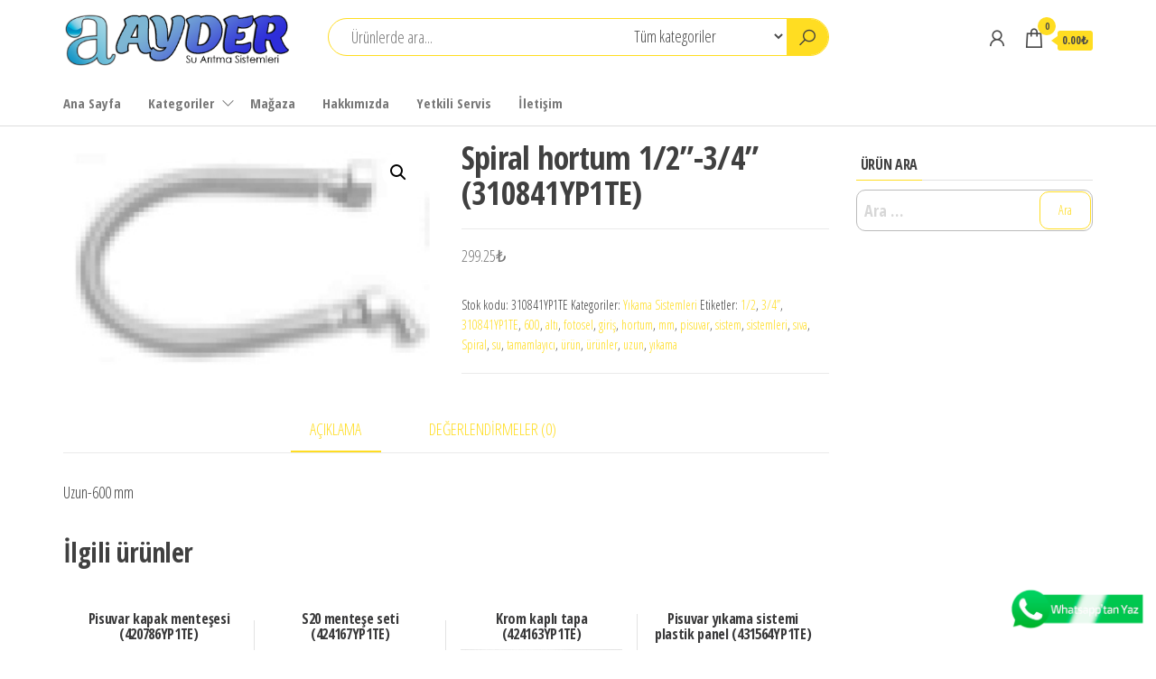

--- FILE ---
content_type: text/html; charset=UTF-8
request_url: https://aydersuaritma.com/index.php/urun/spiral-hortum-1-2-3-4-310841yp1te/
body_size: 19666
content:
<!DOCTYPE html>
<html lang="tr">
    <head>
        <meta charset="UTF-8">
        <meta name="viewport" content="width=device-width, initial-scale=1">
        <link rel="profile" href="http://gmpg.org/xfn/11">
        <title>Spiral hortum 1/2”-3/4” (310841YP1TE) &#8211; Ayder Su Arıtma Sistemleri</title>
<meta name='robots' content='max-image-preview:large' />
<script>window._wca = window._wca || [];</script>
<link rel='dns-prefetch' href='//stats.wp.com' />
<link rel='dns-prefetch' href='//fonts.googleapis.com' />
<link href='https://fonts.gstatic.com' crossorigin rel='preconnect' />
<link rel='preconnect' href='//c0.wp.com' />
<link rel="alternate" type="application/rss+xml" title="Ayder Su Arıtma Sistemleri &raquo; akışı" href="https://aydersuaritma.com/index.php/feed/" />
<link rel="alternate" type="application/rss+xml" title="Ayder Su Arıtma Sistemleri &raquo; yorum akışı" href="https://aydersuaritma.com/index.php/comments/feed/" />
<link rel="alternate" type="application/rss+xml" title="Ayder Su Arıtma Sistemleri &raquo; Spiral hortum 1/2”-3/4” (310841YP1TE) yorum akışı" href="https://aydersuaritma.com/index.php/urun/spiral-hortum-1-2-3-4-310841yp1te/feed/" />
<link rel="alternate" title="oEmbed (JSON)" type="application/json+oembed" href="https://aydersuaritma.com/index.php/wp-json/oembed/1.0/embed?url=https%3A%2F%2Faydersuaritma.com%2Findex.php%2Furun%2Fspiral-hortum-1-2-3-4-310841yp1te%2F" />
<link rel="alternate" title="oEmbed (XML)" type="text/xml+oembed" href="https://aydersuaritma.com/index.php/wp-json/oembed/1.0/embed?url=https%3A%2F%2Faydersuaritma.com%2Findex.php%2Furun%2Fspiral-hortum-1-2-3-4-310841yp1te%2F&#038;format=xml" />
<style id='wp-img-auto-sizes-contain-inline-css' type='text/css'>
img:is([sizes=auto i],[sizes^="auto," i]){contain-intrinsic-size:3000px 1500px}
/*# sourceURL=wp-img-auto-sizes-contain-inline-css */
</style>

<link rel='stylesheet' id='ht_ctc_main_css-css' href='https://aydersuaritma.com/wp-content/plugins/click-to-chat-for-whatsapp/new/inc/assets/css/main.css?ver=4.36' type='text/css' media='all' />
<style id='wp-emoji-styles-inline-css' type='text/css'>

	img.wp-smiley, img.emoji {
		display: inline !important;
		border: none !important;
		box-shadow: none !important;
		height: 1em !important;
		width: 1em !important;
		margin: 0 0.07em !important;
		vertical-align: -0.1em !important;
		background: none !important;
		padding: 0 !important;
	}
/*# sourceURL=wp-emoji-styles-inline-css */
</style>
<link rel='stylesheet' id='wp-block-library-css' href='https://c0.wp.com/c/6.9/wp-includes/css/dist/block-library/style.min.css' type='text/css' media='all' />
<style id='classic-theme-styles-inline-css' type='text/css'>
/*! This file is auto-generated */
.wp-block-button__link{color:#fff;background-color:#32373c;border-radius:9999px;box-shadow:none;text-decoration:none;padding:calc(.667em + 2px) calc(1.333em + 2px);font-size:1.125em}.wp-block-file__button{background:#32373c;color:#fff;text-decoration:none}
/*# sourceURL=/wp-includes/css/classic-themes.min.css */
</style>
<link rel='stylesheet' id='mediaelement-css' href='https://c0.wp.com/c/6.9/wp-includes/js/mediaelement/mediaelementplayer-legacy.min.css' type='text/css' media='all' />
<link rel='stylesheet' id='wp-mediaelement-css' href='https://c0.wp.com/c/6.9/wp-includes/js/mediaelement/wp-mediaelement.min.css' type='text/css' media='all' />
<style id='jetpack-sharing-buttons-style-inline-css' type='text/css'>
.jetpack-sharing-buttons__services-list{display:flex;flex-direction:row;flex-wrap:wrap;gap:0;list-style-type:none;margin:5px;padding:0}.jetpack-sharing-buttons__services-list.has-small-icon-size{font-size:12px}.jetpack-sharing-buttons__services-list.has-normal-icon-size{font-size:16px}.jetpack-sharing-buttons__services-list.has-large-icon-size{font-size:24px}.jetpack-sharing-buttons__services-list.has-huge-icon-size{font-size:36px}@media print{.jetpack-sharing-buttons__services-list{display:none!important}}.editor-styles-wrapper .wp-block-jetpack-sharing-buttons{gap:0;padding-inline-start:0}ul.jetpack-sharing-buttons__services-list.has-background{padding:1.25em 2.375em}
/*# sourceURL=https://aydersuaritma.com/wp-content/plugins/jetpack/_inc/blocks/sharing-buttons/view.css */
</style>
<style id='global-styles-inline-css' type='text/css'>
:root{--wp--preset--aspect-ratio--square: 1;--wp--preset--aspect-ratio--4-3: 4/3;--wp--preset--aspect-ratio--3-4: 3/4;--wp--preset--aspect-ratio--3-2: 3/2;--wp--preset--aspect-ratio--2-3: 2/3;--wp--preset--aspect-ratio--16-9: 16/9;--wp--preset--aspect-ratio--9-16: 9/16;--wp--preset--color--black: #000000;--wp--preset--color--cyan-bluish-gray: #abb8c3;--wp--preset--color--white: #ffffff;--wp--preset--color--pale-pink: #f78da7;--wp--preset--color--vivid-red: #cf2e2e;--wp--preset--color--luminous-vivid-orange: #ff6900;--wp--preset--color--luminous-vivid-amber: #fcb900;--wp--preset--color--light-green-cyan: #7bdcb5;--wp--preset--color--vivid-green-cyan: #00d084;--wp--preset--color--pale-cyan-blue: #8ed1fc;--wp--preset--color--vivid-cyan-blue: #0693e3;--wp--preset--color--vivid-purple: #9b51e0;--wp--preset--gradient--vivid-cyan-blue-to-vivid-purple: linear-gradient(135deg,rgb(6,147,227) 0%,rgb(155,81,224) 100%);--wp--preset--gradient--light-green-cyan-to-vivid-green-cyan: linear-gradient(135deg,rgb(122,220,180) 0%,rgb(0,208,130) 100%);--wp--preset--gradient--luminous-vivid-amber-to-luminous-vivid-orange: linear-gradient(135deg,rgb(252,185,0) 0%,rgb(255,105,0) 100%);--wp--preset--gradient--luminous-vivid-orange-to-vivid-red: linear-gradient(135deg,rgb(255,105,0) 0%,rgb(207,46,46) 100%);--wp--preset--gradient--very-light-gray-to-cyan-bluish-gray: linear-gradient(135deg,rgb(238,238,238) 0%,rgb(169,184,195) 100%);--wp--preset--gradient--cool-to-warm-spectrum: linear-gradient(135deg,rgb(74,234,220) 0%,rgb(151,120,209) 20%,rgb(207,42,186) 40%,rgb(238,44,130) 60%,rgb(251,105,98) 80%,rgb(254,248,76) 100%);--wp--preset--gradient--blush-light-purple: linear-gradient(135deg,rgb(255,206,236) 0%,rgb(152,150,240) 100%);--wp--preset--gradient--blush-bordeaux: linear-gradient(135deg,rgb(254,205,165) 0%,rgb(254,45,45) 50%,rgb(107,0,62) 100%);--wp--preset--gradient--luminous-dusk: linear-gradient(135deg,rgb(255,203,112) 0%,rgb(199,81,192) 50%,rgb(65,88,208) 100%);--wp--preset--gradient--pale-ocean: linear-gradient(135deg,rgb(255,245,203) 0%,rgb(182,227,212) 50%,rgb(51,167,181) 100%);--wp--preset--gradient--electric-grass: linear-gradient(135deg,rgb(202,248,128) 0%,rgb(113,206,126) 100%);--wp--preset--gradient--midnight: linear-gradient(135deg,rgb(2,3,129) 0%,rgb(40,116,252) 100%);--wp--preset--font-size--small: 13px;--wp--preset--font-size--medium: 20px;--wp--preset--font-size--large: 36px;--wp--preset--font-size--x-large: 42px;--wp--preset--spacing--20: 0.44rem;--wp--preset--spacing--30: 0.67rem;--wp--preset--spacing--40: 1rem;--wp--preset--spacing--50: 1.5rem;--wp--preset--spacing--60: 2.25rem;--wp--preset--spacing--70: 3.38rem;--wp--preset--spacing--80: 5.06rem;--wp--preset--shadow--natural: 6px 6px 9px rgba(0, 0, 0, 0.2);--wp--preset--shadow--deep: 12px 12px 50px rgba(0, 0, 0, 0.4);--wp--preset--shadow--sharp: 6px 6px 0px rgba(0, 0, 0, 0.2);--wp--preset--shadow--outlined: 6px 6px 0px -3px rgb(255, 255, 255), 6px 6px rgb(0, 0, 0);--wp--preset--shadow--crisp: 6px 6px 0px rgb(0, 0, 0);}:where(.is-layout-flex){gap: 0.5em;}:where(.is-layout-grid){gap: 0.5em;}body .is-layout-flex{display: flex;}.is-layout-flex{flex-wrap: wrap;align-items: center;}.is-layout-flex > :is(*, div){margin: 0;}body .is-layout-grid{display: grid;}.is-layout-grid > :is(*, div){margin: 0;}:where(.wp-block-columns.is-layout-flex){gap: 2em;}:where(.wp-block-columns.is-layout-grid){gap: 2em;}:where(.wp-block-post-template.is-layout-flex){gap: 1.25em;}:where(.wp-block-post-template.is-layout-grid){gap: 1.25em;}.has-black-color{color: var(--wp--preset--color--black) !important;}.has-cyan-bluish-gray-color{color: var(--wp--preset--color--cyan-bluish-gray) !important;}.has-white-color{color: var(--wp--preset--color--white) !important;}.has-pale-pink-color{color: var(--wp--preset--color--pale-pink) !important;}.has-vivid-red-color{color: var(--wp--preset--color--vivid-red) !important;}.has-luminous-vivid-orange-color{color: var(--wp--preset--color--luminous-vivid-orange) !important;}.has-luminous-vivid-amber-color{color: var(--wp--preset--color--luminous-vivid-amber) !important;}.has-light-green-cyan-color{color: var(--wp--preset--color--light-green-cyan) !important;}.has-vivid-green-cyan-color{color: var(--wp--preset--color--vivid-green-cyan) !important;}.has-pale-cyan-blue-color{color: var(--wp--preset--color--pale-cyan-blue) !important;}.has-vivid-cyan-blue-color{color: var(--wp--preset--color--vivid-cyan-blue) !important;}.has-vivid-purple-color{color: var(--wp--preset--color--vivid-purple) !important;}.has-black-background-color{background-color: var(--wp--preset--color--black) !important;}.has-cyan-bluish-gray-background-color{background-color: var(--wp--preset--color--cyan-bluish-gray) !important;}.has-white-background-color{background-color: var(--wp--preset--color--white) !important;}.has-pale-pink-background-color{background-color: var(--wp--preset--color--pale-pink) !important;}.has-vivid-red-background-color{background-color: var(--wp--preset--color--vivid-red) !important;}.has-luminous-vivid-orange-background-color{background-color: var(--wp--preset--color--luminous-vivid-orange) !important;}.has-luminous-vivid-amber-background-color{background-color: var(--wp--preset--color--luminous-vivid-amber) !important;}.has-light-green-cyan-background-color{background-color: var(--wp--preset--color--light-green-cyan) !important;}.has-vivid-green-cyan-background-color{background-color: var(--wp--preset--color--vivid-green-cyan) !important;}.has-pale-cyan-blue-background-color{background-color: var(--wp--preset--color--pale-cyan-blue) !important;}.has-vivid-cyan-blue-background-color{background-color: var(--wp--preset--color--vivid-cyan-blue) !important;}.has-vivid-purple-background-color{background-color: var(--wp--preset--color--vivid-purple) !important;}.has-black-border-color{border-color: var(--wp--preset--color--black) !important;}.has-cyan-bluish-gray-border-color{border-color: var(--wp--preset--color--cyan-bluish-gray) !important;}.has-white-border-color{border-color: var(--wp--preset--color--white) !important;}.has-pale-pink-border-color{border-color: var(--wp--preset--color--pale-pink) !important;}.has-vivid-red-border-color{border-color: var(--wp--preset--color--vivid-red) !important;}.has-luminous-vivid-orange-border-color{border-color: var(--wp--preset--color--luminous-vivid-orange) !important;}.has-luminous-vivid-amber-border-color{border-color: var(--wp--preset--color--luminous-vivid-amber) !important;}.has-light-green-cyan-border-color{border-color: var(--wp--preset--color--light-green-cyan) !important;}.has-vivid-green-cyan-border-color{border-color: var(--wp--preset--color--vivid-green-cyan) !important;}.has-pale-cyan-blue-border-color{border-color: var(--wp--preset--color--pale-cyan-blue) !important;}.has-vivid-cyan-blue-border-color{border-color: var(--wp--preset--color--vivid-cyan-blue) !important;}.has-vivid-purple-border-color{border-color: var(--wp--preset--color--vivid-purple) !important;}.has-vivid-cyan-blue-to-vivid-purple-gradient-background{background: var(--wp--preset--gradient--vivid-cyan-blue-to-vivid-purple) !important;}.has-light-green-cyan-to-vivid-green-cyan-gradient-background{background: var(--wp--preset--gradient--light-green-cyan-to-vivid-green-cyan) !important;}.has-luminous-vivid-amber-to-luminous-vivid-orange-gradient-background{background: var(--wp--preset--gradient--luminous-vivid-amber-to-luminous-vivid-orange) !important;}.has-luminous-vivid-orange-to-vivid-red-gradient-background{background: var(--wp--preset--gradient--luminous-vivid-orange-to-vivid-red) !important;}.has-very-light-gray-to-cyan-bluish-gray-gradient-background{background: var(--wp--preset--gradient--very-light-gray-to-cyan-bluish-gray) !important;}.has-cool-to-warm-spectrum-gradient-background{background: var(--wp--preset--gradient--cool-to-warm-spectrum) !important;}.has-blush-light-purple-gradient-background{background: var(--wp--preset--gradient--blush-light-purple) !important;}.has-blush-bordeaux-gradient-background{background: var(--wp--preset--gradient--blush-bordeaux) !important;}.has-luminous-dusk-gradient-background{background: var(--wp--preset--gradient--luminous-dusk) !important;}.has-pale-ocean-gradient-background{background: var(--wp--preset--gradient--pale-ocean) !important;}.has-electric-grass-gradient-background{background: var(--wp--preset--gradient--electric-grass) !important;}.has-midnight-gradient-background{background: var(--wp--preset--gradient--midnight) !important;}.has-small-font-size{font-size: var(--wp--preset--font-size--small) !important;}.has-medium-font-size{font-size: var(--wp--preset--font-size--medium) !important;}.has-large-font-size{font-size: var(--wp--preset--font-size--large) !important;}.has-x-large-font-size{font-size: var(--wp--preset--font-size--x-large) !important;}
:where(.wp-block-post-template.is-layout-flex){gap: 1.25em;}:where(.wp-block-post-template.is-layout-grid){gap: 1.25em;}
:where(.wp-block-term-template.is-layout-flex){gap: 1.25em;}:where(.wp-block-term-template.is-layout-grid){gap: 1.25em;}
:where(.wp-block-columns.is-layout-flex){gap: 2em;}:where(.wp-block-columns.is-layout-grid){gap: 2em;}
:root :where(.wp-block-pullquote){font-size: 1.5em;line-height: 1.6;}
/*# sourceURL=global-styles-inline-css */
</style>
<link rel='stylesheet' id='photoswipe-css' href='https://c0.wp.com/p/woocommerce/10.4.3/assets/css/photoswipe/photoswipe.min.css' type='text/css' media='all' />
<link rel='stylesheet' id='photoswipe-default-skin-css' href='https://c0.wp.com/p/woocommerce/10.4.3/assets/css/photoswipe/default-skin/default-skin.min.css' type='text/css' media='all' />
<link rel='stylesheet' id='woocommerce-layout-css' href='https://c0.wp.com/p/woocommerce/10.4.3/assets/css/woocommerce-layout.css' type='text/css' media='all' />
<style id='woocommerce-layout-inline-css' type='text/css'>

	.infinite-scroll .woocommerce-pagination {
		display: none;
	}
/*# sourceURL=woocommerce-layout-inline-css */
</style>
<link rel='stylesheet' id='woocommerce-smallscreen-css' href='https://c0.wp.com/p/woocommerce/10.4.3/assets/css/woocommerce-smallscreen.css' type='text/css' media='only screen and (max-width: 768px)' />
<link rel='stylesheet' id='woocommerce-general-css' href='https://c0.wp.com/p/woocommerce/10.4.3/assets/css/woocommerce.css' type='text/css' media='all' />
<style id='woocommerce-inline-inline-css' type='text/css'>
.woocommerce form .form-row .required { visibility: visible; }
/*# sourceURL=woocommerce-inline-inline-css */
</style>
<link rel='stylesheet' id='envo-shop-fonts-css' href='https://fonts.googleapis.com/css?family=Open+Sans+Condensed%3A300%2C500%2C700&#038;subset=cyrillic%2Ccyrillic-ext%2Cgreek%2Cgreek-ext%2Clatin-ext%2Cvietnamese' type='text/css' media='all' />
<link rel='stylesheet' id='bootstrap-css' href='https://aydersuaritma.com/wp-content/themes/envo-shop/css/bootstrap.css?ver=3.3.7' type='text/css' media='all' />
<link rel='stylesheet' id='mmenu-light-css' href='https://aydersuaritma.com/wp-content/themes/envo-shop/css/mmenu-light.min.css?ver=1.2.1' type='text/css' media='all' />
<link rel='stylesheet' id='envo-shop-stylesheet-css' href='https://aydersuaritma.com/wp-content/themes/envo-shop/style.css?ver=1.2.1' type='text/css' media='all' />
<link rel='stylesheet' id='line-awesome-css' href='https://aydersuaritma.com/wp-content/themes/envo-shop/css/line-awesome.min.css?ver=1.3.0' type='text/css' media='all' />
<script type="text/javascript" src="https://c0.wp.com/c/6.9/wp-includes/js/jquery/jquery.min.js" id="jquery-core-js"></script>
<script type="text/javascript" src="https://c0.wp.com/c/6.9/wp-includes/js/jquery/jquery-migrate.min.js" id="jquery-migrate-js"></script>
<script type="text/javascript" src="https://c0.wp.com/p/woocommerce/10.4.3/assets/js/jquery-blockui/jquery.blockUI.min.js" id="wc-jquery-blockui-js" defer="defer" data-wp-strategy="defer"></script>
<script type="text/javascript" id="wc-add-to-cart-js-extra">
/* <![CDATA[ */
var wc_add_to_cart_params = {"ajax_url":"/wp-admin/admin-ajax.php","wc_ajax_url":"/?wc-ajax=%%endpoint%%","i18n_view_cart":"Sepetim","cart_url":"https://aydersuaritma.com","is_cart":"","cart_redirect_after_add":"no"};
//# sourceURL=wc-add-to-cart-js-extra
/* ]]> */
</script>
<script type="text/javascript" src="https://c0.wp.com/p/woocommerce/10.4.3/assets/js/frontend/add-to-cart.min.js" id="wc-add-to-cart-js" defer="defer" data-wp-strategy="defer"></script>
<script type="text/javascript" src="https://c0.wp.com/p/woocommerce/10.4.3/assets/js/zoom/jquery.zoom.min.js" id="wc-zoom-js" defer="defer" data-wp-strategy="defer"></script>
<script type="text/javascript" src="https://c0.wp.com/p/woocommerce/10.4.3/assets/js/flexslider/jquery.flexslider.min.js" id="wc-flexslider-js" defer="defer" data-wp-strategy="defer"></script>
<script type="text/javascript" src="https://c0.wp.com/p/woocommerce/10.4.3/assets/js/photoswipe/photoswipe.min.js" id="wc-photoswipe-js" defer="defer" data-wp-strategy="defer"></script>
<script type="text/javascript" src="https://c0.wp.com/p/woocommerce/10.4.3/assets/js/photoswipe/photoswipe-ui-default.min.js" id="wc-photoswipe-ui-default-js" defer="defer" data-wp-strategy="defer"></script>
<script type="text/javascript" id="wc-single-product-js-extra">
/* <![CDATA[ */
var wc_single_product_params = {"i18n_required_rating_text":"L\u00fctfen bir oy belirleyin","i18n_rating_options":["1/5 y\u0131ld\u0131z","2/5 y\u0131ld\u0131z","3/5 y\u0131ld\u0131z","4/5 y\u0131ld\u0131z","5/5 y\u0131ld\u0131z"],"i18n_product_gallery_trigger_text":"Tam ekran g\u00f6rsel galerisini g\u00f6r\u00fcnt\u00fcleyin","review_rating_required":"yes","flexslider":{"rtl":false,"animation":"slide","smoothHeight":true,"directionNav":false,"controlNav":"thumbnails","slideshow":false,"animationSpeed":500,"animationLoop":false,"allowOneSlide":false},"zoom_enabled":"1","zoom_options":[],"photoswipe_enabled":"1","photoswipe_options":{"shareEl":false,"closeOnScroll":false,"history":false,"hideAnimationDuration":0,"showAnimationDuration":0},"flexslider_enabled":"1"};
//# sourceURL=wc-single-product-js-extra
/* ]]> */
</script>
<script type="text/javascript" src="https://c0.wp.com/p/woocommerce/10.4.3/assets/js/frontend/single-product.min.js" id="wc-single-product-js" defer="defer" data-wp-strategy="defer"></script>
<script type="text/javascript" src="https://c0.wp.com/p/woocommerce/10.4.3/assets/js/js-cookie/js.cookie.min.js" id="wc-js-cookie-js" defer="defer" data-wp-strategy="defer"></script>
<script type="text/javascript" id="woocommerce-js-extra">
/* <![CDATA[ */
var woocommerce_params = {"ajax_url":"/wp-admin/admin-ajax.php","wc_ajax_url":"/?wc-ajax=%%endpoint%%","i18n_password_show":"\u015eifreyi g\u00f6ster","i18n_password_hide":"\u015eifreyi gizle"};
//# sourceURL=woocommerce-js-extra
/* ]]> */
</script>
<script type="text/javascript" src="https://c0.wp.com/p/woocommerce/10.4.3/assets/js/frontend/woocommerce.min.js" id="woocommerce-js" defer="defer" data-wp-strategy="defer"></script>
<script type="text/javascript" id="wc-cart-fragments-js-extra">
/* <![CDATA[ */
var wc_cart_fragments_params = {"ajax_url":"/wp-admin/admin-ajax.php","wc_ajax_url":"/?wc-ajax=%%endpoint%%","cart_hash_key":"wc_cart_hash_6482b2ef116872162de0b8f2a1d381e1","fragment_name":"wc_fragments_6482b2ef116872162de0b8f2a1d381e1","request_timeout":"5000"};
//# sourceURL=wc-cart-fragments-js-extra
/* ]]> */
</script>
<script type="text/javascript" src="https://c0.wp.com/p/woocommerce/10.4.3/assets/js/frontend/cart-fragments.min.js" id="wc-cart-fragments-js" defer="defer" data-wp-strategy="defer"></script>
<script type="text/javascript" src="https://stats.wp.com/s-202604.js" id="woocommerce-analytics-js" defer="defer" data-wp-strategy="defer"></script>
<link rel="https://api.w.org/" href="https://aydersuaritma.com/index.php/wp-json/" /><link rel="alternate" title="JSON" type="application/json" href="https://aydersuaritma.com/index.php/wp-json/wp/v2/product/1273" /><link rel="EditURI" type="application/rsd+xml" title="RSD" href="https://aydersuaritma.com/xmlrpc.php?rsd" />
<meta name="generator" content="WordPress 6.9" />
<meta name="generator" content="WooCommerce 10.4.3" />
<link rel="canonical" href="https://aydersuaritma.com/index.php/urun/spiral-hortum-1-2-3-4-310841yp1te/" />
<link rel='shortlink' href='https://aydersuaritma.com/?p=1273' />
	<style>img#wpstats{display:none}</style>
			<noscript><style>.woocommerce-product-gallery{ opacity: 1 !important; }</style></noscript>
	<meta name="generator" content="Elementor 3.34.2; features: additional_custom_breakpoints; settings: css_print_method-external, google_font-enabled, font_display-auto">
			<style>
				.e-con.e-parent:nth-of-type(n+4):not(.e-lazyloaded):not(.e-no-lazyload),
				.e-con.e-parent:nth-of-type(n+4):not(.e-lazyloaded):not(.e-no-lazyload) * {
					background-image: none !important;
				}
				@media screen and (max-height: 1024px) {
					.e-con.e-parent:nth-of-type(n+3):not(.e-lazyloaded):not(.e-no-lazyload),
					.e-con.e-parent:nth-of-type(n+3):not(.e-lazyloaded):not(.e-no-lazyload) * {
						background-image: none !important;
					}
				}
				@media screen and (max-height: 640px) {
					.e-con.e-parent:nth-of-type(n+2):not(.e-lazyloaded):not(.e-no-lazyload),
					.e-con.e-parent:nth-of-type(n+2):not(.e-lazyloaded):not(.e-no-lazyload) * {
						background-image: none !important;
					}
				}
			</style>
			            <style type="text/css" id="envo-shop-header-css">
            	
                                .site-title,
                    .site-description {
                        position: absolute;
                        clip: rect(1px, 1px, 1px, 1px);
                    }
            	
            </style>
            <link rel="icon" href="https://aydersuaritma.com/wp-content/uploads/2021/01/cropped-Ayder-Favicon-Logo-32x32.png" sizes="32x32" />
<link rel="icon" href="https://aydersuaritma.com/wp-content/uploads/2021/01/cropped-Ayder-Favicon-Logo-192x192.png" sizes="192x192" />
<link rel="apple-touch-icon" href="https://aydersuaritma.com/wp-content/uploads/2021/01/cropped-Ayder-Favicon-Logo-180x180.png" />
<meta name="msapplication-TileImage" content="https://aydersuaritma.com/wp-content/uploads/2021/01/cropped-Ayder-Favicon-Logo-270x270.png" />
    </head>
    <body id="blog" class="wp-singular product-template-default single single-product postid-1273 wp-custom-logo wp-theme-envo-shop theme-envo-shop woocommerce woocommerce-page woocommerce-no-js elementor-default elementor-kit-320">
        <a class="skip-link screen-reader-text" href="#site-content">İçeriğe atla</a>        <div class="page-wrap">
            <div class="site-header container-fluid">
    <div class="container" >
        <div class="heading-row row" >
            <div class="site-heading col-md-3 hidden-xs" >
                            <div class="site-branding-logo">
                <a href="https://aydersuaritma.com/" class="custom-logo-link" rel="home"><img fetchpriority="high" width="2048" height="476" src="https://aydersuaritma.com/wp-content/uploads/2021/02/Ayder-Ust-White-Logo-Blue.png" class="custom-logo" alt="Ayder Su Arıtma Sistemleri" decoding="async" srcset="https://aydersuaritma.com/wp-content/uploads/2021/02/Ayder-Ust-White-Logo-Blue.png 2048w, https://aydersuaritma.com/wp-content/uploads/2021/02/Ayder-Ust-White-Logo-Blue-300x70.png 300w, https://aydersuaritma.com/wp-content/uploads/2021/02/Ayder-Ust-White-Logo-Blue-1024x238.png 1024w, https://aydersuaritma.com/wp-content/uploads/2021/02/Ayder-Ust-White-Logo-Blue-768x179.png 768w, https://aydersuaritma.com/wp-content/uploads/2021/02/Ayder-Ust-White-Logo-Blue-1536x357.png 1536w, https://aydersuaritma.com/wp-content/uploads/2021/02/Ayder-Ust-White-Logo-Blue-600x139.png 600w" sizes="(max-width: 2048px) 100vw, 2048px" /></a>            </div>
            <div class="site-branding-text">
                                    <p class="site-title"><a href="https://aydersuaritma.com/" rel="home">Ayder Su Arıtma Sistemleri</a></p>
                
                                    <p class="site-description">
                        Sağlığınız İçin Sağlıklı Su için                    </p>
                            </div><!-- .site-branding-text -->
                    </div>
            <div class="search-heading col-md-6 col-xs-12">
                                    <div class="header-search-form">
                        <form role="search" method="get" action="https://aydersuaritma.com/">
                            <input type="hidden" name="post_type" value="product" />
                            <input class="header-search-input" name="s" type="text" placeholder="Ürünlerde ara..."/>
                            <select class="header-search-select" name="product_cat">
                                <option value="">Tüm kategoriler</option> 
                                <option value="su-aritma">Su Arıtma (5)</option><option value="aksesuar-ve-tamamlayicilar">Aksesuar ve Tamamlayıcılar (62)</option><option value="aski-elemani-parcalari">Askı Elemanı Parçaları (30)</option><option value="aydinlatmalar">Aydınlatmalar (123)</option><option value="aynalar-ve-camlar">Aynalar ve Camlar (11)</option><option value="elektronik-setler">Elektronik Setler (10)</option><option value="fiskiyeli-taharet-borulari">Fıskiyeli Taharet Boruları (9)</option><option value="fiskiyesiz-taharet-borulari">Fıskiyesiz Taharet Boruları (10)</option><option value="gomme-rez-ve-armatur">Gömme Rez. ve Armatür (41)</option><option value="hareketli-mekanizmalar">Hareketli Mekanizmalar (10)</option><option value="ic-takimlar">İç Takımlar (62)</option><option value="klozet-kapaklari">Klozet Kapakları (236)</option><option value="kulplar">Kulplar (10)</option><option value="menteseler">Menteşeler (10)</option><option value="miral-yedek-parca">Miral Yedek Parça (2)</option><option value="montaj-setleri">Montaj Setleri (57)</option><option value="ray-gruplari">Ray Grupları (10)</option><option value="rim-ex-taharet-borulari">Rim-Ex Taharet Boruları (10)</option><option value="sifon-ve-baglanti-elemanlari">Sifon ve Bağlantı Elemanları (39)</option><option value="sifonlar">Sifonlar (10)</option><option value="siva-alti-yikama-sistemleri">Sıva Altı Yıkama Sistemleri (19)</option><option value="vida-dubel-vs">Vida Dübel Vs (10)</option><option value="vitrafresh-deterjan-haznesi">Vitrafresh Deterjan Haznesi (12)</option><option value="yikama-sistemleri">Yıkama Sistemleri (94)</option>                            </select>
                            <button class="header-search-button" type="submit"><i class="la la-search" aria-hidden="true"></i></button>
                        </form>
                    </div>
                                            </div>
                            <div class="header-right col-md-3 hidden-xs" >
                                <div class="header-cart">
                <div class="header-cart-block">
                    <div class="header-cart-inner">
                        	
        <a class="cart-contents" href="https://aydersuaritma.com" data-tooltip="Sepet" title="Sepet">
            <i class="la la-shopping-bag"><span class="count">0</span></i>
            <div class="amount-cart hidden-xs">0.00&#8378;</div> 
        </a>
                                <ul class="site-header-cart menu list-unstyled text-center">
                            <li>
                                <div class="widget woocommerce widget_shopping_cart"><div class="widget_shopping_cart_content"></div></div>                            </li>
                        </ul>
                    </div>
                </div>
            </div>
                                            <div class="header-my-account">
                <div class="header-login"> 
                    <a href="https://aydersuaritma.com/index.php/urun/spiral-hortum-1-2-3-4-310841yp1te/" data-tooltip="Hesabım" title="Hesabım">
                        <i class="la la-user"></i>
                    </a>
                </div>
            </div>
                                                                    </div>	
                    </div>
    </div>
</div>
 
<div class="main-menu">
    <nav id="site-navigation" class="navbar navbar-default">     
        <div class="container">   
            <div class="navbar-header">
                <div class="site-heading mobile-heading visible-xs" >
                                <div class="site-branding-logo">
                <a href="https://aydersuaritma.com/" class="custom-logo-link" rel="home"><img fetchpriority="high" width="2048" height="476" src="https://aydersuaritma.com/wp-content/uploads/2021/02/Ayder-Ust-White-Logo-Blue.png" class="custom-logo" alt="Ayder Su Arıtma Sistemleri" decoding="async" srcset="https://aydersuaritma.com/wp-content/uploads/2021/02/Ayder-Ust-White-Logo-Blue.png 2048w, https://aydersuaritma.com/wp-content/uploads/2021/02/Ayder-Ust-White-Logo-Blue-300x70.png 300w, https://aydersuaritma.com/wp-content/uploads/2021/02/Ayder-Ust-White-Logo-Blue-1024x238.png 1024w, https://aydersuaritma.com/wp-content/uploads/2021/02/Ayder-Ust-White-Logo-Blue-768x179.png 768w, https://aydersuaritma.com/wp-content/uploads/2021/02/Ayder-Ust-White-Logo-Blue-1536x357.png 1536w, https://aydersuaritma.com/wp-content/uploads/2021/02/Ayder-Ust-White-Logo-Blue-600x139.png 600w" sizes="(max-width: 2048px) 100vw, 2048px" /></a>            </div>
            <div class="site-branding-text">
                                    <p class="site-title"><a href="https://aydersuaritma.com/" rel="home">Ayder Su Arıtma Sistemleri</a></p>
                
                                    <p class="site-description">
                        Sağlığınız İçin Sağlıklı Su için                    </p>
                            </div><!-- .site-branding-text -->
                        </div>
                                    <span class="navbar-brand brand-absolute visible-xs">Menü</span>
                                            <div class="mobile-cart visible-xs" >
                                        <div class="header-cart">
                <div class="header-cart-block">
                    <div class="header-cart-inner">
                        	
        <a class="cart-contents" href="https://aydersuaritma.com" data-tooltip="Sepet" title="Sepet">
            <i class="la la-shopping-bag"><span class="count">0</span></i>
            <div class="amount-cart hidden-xs">0.00&#8378;</div> 
        </a>
                                <ul class="site-header-cart menu list-unstyled text-center">
                            <li>
                                <div class="widget woocommerce widget_shopping_cart"><div class="widget_shopping_cart_content"></div></div>                            </li>
                        </ul>
                    </div>
                </div>
            </div>
                                    </div>	
                                                                <div class="mobile-account visible-xs" >
                                        <div class="header-my-account">
                <div class="header-login"> 
                    <a href="https://aydersuaritma.com/index.php/urun/spiral-hortum-1-2-3-4-310841yp1te/" data-tooltip="Hesabım" title="Hesabım">
                        <i class="la la-user"></i>
                    </a>
                </div>
            </div>
                                    </div>
                                                                <div class="mobile-wishlist visible-xs" >
                                                    </div>
                                                                <div class="mobile-compare visible-xs" >
                                                    </div>
                                        <a href="#" id="main-menu-panel" class="open-panel" data-panel="main-menu-panel">
                        <span></span>
                        <span></span>
                        <span></span>
                    </a>
                            </div>
            <div id="my-menu" class="menu-container"><ul id="menu-main-menu" class="nav navbar-nav navbar-left"><li itemscope="itemscope" itemtype="https://www.schema.org/SiteNavigationElement" id="menu-item-313" class="menu-item menu-item-type-post_type menu-item-object-page menu-item-home menu-item-313 nav-item"><a title="Ana Sayfa" href="https://aydersuaritma.com/" class="nav-link">Ana Sayfa</a></li>
<li itemscope="itemscope" itemtype="https://www.schema.org/SiteNavigationElement" id="menu-item-2718" class="menu-item menu-item-type-custom menu-item-object-custom menu-item-has-children dropdown menu-item-2718 nav-item"><a title="Kategoriler" href="#" data-toggle="dropdown" aria-haspopup="true" aria-expanded="false" class="dropdown-toggle nav-link" id="menu-item-dropdown-2718">Kategoriler</a>
<ul class="dropdown-menu" aria-labelledby="menu-item-dropdown-2718" role="menu">
	<li itemscope="itemscope" itemtype="https://www.schema.org/SiteNavigationElement" id="menu-item-2841" class="menu-item menu-item-type-custom menu-item-object-custom menu-item-has-children dropdown menu-item-2841 nav-item"><a title="SU ARITMA ÜRÜNLERİ" href="#" class="dropdown-item">SU ARITMA ÜRÜNLERİ</a>
	<ul class="dropdown-menu" aria-labelledby="menu-item-dropdown-2718" role="menu">
		<li itemscope="itemscope" itemtype="https://www.schema.org/SiteNavigationElement" id="menu-item-2840" class="menu-item menu-item-type-taxonomy menu-item-object-product_cat menu-item-2840 nav-item"><a title="Su Arıtma" href="https://aydersuaritma.com/index.php/urun-kategori/su-aritma/" class="dropdown-item">Su Arıtma</a></li>
	</ul>
</li>
	<li itemscope="itemscope" itemtype="https://www.schema.org/SiteNavigationElement" id="menu-item-2842" class="menu-item menu-item-type-custom menu-item-object-custom menu-item-has-children dropdown menu-item-2842 nav-item"><a title="BANYO ÜRÜNLERİ" href="#" class="dropdown-item">BANYO ÜRÜNLERİ</a>
	<ul class="dropdown-menu" aria-labelledby="menu-item-dropdown-2718" role="menu">
		<li itemscope="itemscope" itemtype="https://www.schema.org/SiteNavigationElement" id="menu-item-2719" class="menu-item menu-item-type-custom menu-item-object-custom menu-item-has-children dropdown menu-item-2719 nav-item"><a title="TAMAMLAYICI ÜRÜNLER" href="#" class="dropdown-item">TAMAMLAYICI ÜRÜNLER</a>
		<ul class="dropdown-menu" aria-labelledby="menu-item-dropdown-2718" role="menu">
			<li itemscope="itemscope" itemtype="https://www.schema.org/SiteNavigationElement" id="menu-item-2732" class="menu-item menu-item-type-taxonomy menu-item-object-product_cat menu-item-2732 nav-item"><a title="Klozet Kapakları" href="https://aydersuaritma.com/index.php/urun-kategori/klozet-kapaklari/" class="dropdown-item">Klozet Kapakları</a></li>
			<li itemscope="itemscope" itemtype="https://www.schema.org/SiteNavigationElement" id="menu-item-2731" class="menu-item menu-item-type-taxonomy menu-item-object-product_cat menu-item-2731 nav-item"><a title="İç Takımlar" href="https://aydersuaritma.com/index.php/urun-kategori/ic-takimlar/" class="dropdown-item">İç Takımlar</a></li>
			<li itemscope="itemscope" itemtype="https://www.schema.org/SiteNavigationElement" id="menu-item-2744" class="menu-item menu-item-type-taxonomy menu-item-object-product_cat current-product-ancestor current-menu-parent current-product-parent active menu-item-2744 nav-item"><a title="Yıkama Sistemleri" href="https://aydersuaritma.com/index.php/urun-kategori/yikama-sistemleri/" class="dropdown-item">Yıkama Sistemleri</a></li>
			<li itemscope="itemscope" itemtype="https://www.schema.org/SiteNavigationElement" id="menu-item-2741" class="menu-item menu-item-type-taxonomy menu-item-object-product_cat menu-item-2741 nav-item"><a title="Sıva Altı Yıkama Sistemleri" href="https://aydersuaritma.com/index.php/urun-kategori/siva-alti-yikama-sistemleri/" class="dropdown-item">Sıva Altı Yıkama Sistemleri</a></li>
			<li itemscope="itemscope" itemtype="https://www.schema.org/SiteNavigationElement" id="menu-item-2743" class="menu-item menu-item-type-taxonomy menu-item-object-product_cat menu-item-2743 nav-item"><a title="Vitrafresh Deterjan Haznesi" href="https://aydersuaritma.com/index.php/urun-kategori/vitrafresh-deterjan-haznesi/" class="dropdown-item">Vitrafresh Deterjan Haznesi</a></li>
		</ul>
</li>
		<li itemscope="itemscope" itemtype="https://www.schema.org/SiteNavigationElement" id="menu-item-2720" class="menu-item menu-item-type-custom menu-item-object-custom menu-item-has-children dropdown menu-item-2720 nav-item"><a title="BANYO MOBİLYALARI" href="#" class="dropdown-item">BANYO MOBİLYALARI</a>
		<ul class="dropdown-menu" aria-labelledby="menu-item-dropdown-2718" role="menu">
			<li itemscope="itemscope" itemtype="https://www.schema.org/SiteNavigationElement" id="menu-item-2722" class="menu-item menu-item-type-taxonomy menu-item-object-product_cat menu-item-2722 nav-item"><a title="Aksesuar ve Tamamlayıcılar" href="https://aydersuaritma.com/index.php/urun-kategori/aksesuar-ve-tamamlayicilar/" class="dropdown-item">Aksesuar ve Tamamlayıcılar</a></li>
			<li itemscope="itemscope" itemtype="https://www.schema.org/SiteNavigationElement" id="menu-item-2723" class="menu-item menu-item-type-taxonomy menu-item-object-product_cat menu-item-2723 nav-item"><a title="Askı Elemanı Parçaları" href="https://aydersuaritma.com/index.php/urun-kategori/aski-elemani-parcalari/" class="dropdown-item">Askı Elemanı Parçaları</a></li>
			<li itemscope="itemscope" itemtype="https://www.schema.org/SiteNavigationElement" id="menu-item-2724" class="menu-item menu-item-type-taxonomy menu-item-object-product_cat menu-item-2724 nav-item"><a title="Aydınlatmalar" href="https://aydersuaritma.com/index.php/urun-kategori/aydinlatmalar/" class="dropdown-item">Aydınlatmalar</a></li>
			<li itemscope="itemscope" itemtype="https://www.schema.org/SiteNavigationElement" id="menu-item-2725" class="menu-item menu-item-type-taxonomy menu-item-object-product_cat menu-item-2725 nav-item"><a title="Aynalar ve Camlar" href="https://aydersuaritma.com/index.php/urun-kategori/aynalar-ve-camlar/" class="dropdown-item">Aynalar ve Camlar</a></li>
			<li itemscope="itemscope" itemtype="https://www.schema.org/SiteNavigationElement" id="menu-item-2730" class="menu-item menu-item-type-taxonomy menu-item-object-product_cat menu-item-2730 nav-item"><a title="Hareketli Mekanizmalar" href="https://aydersuaritma.com/index.php/urun-kategori/hareketli-mekanizmalar/" class="dropdown-item">Hareketli Mekanizmalar</a></li>
			<li itemscope="itemscope" itemtype="https://www.schema.org/SiteNavigationElement" id="menu-item-2733" class="menu-item menu-item-type-taxonomy menu-item-object-product_cat menu-item-2733 nav-item"><a title="Kulplar" href="https://aydersuaritma.com/index.php/urun-kategori/kulplar/" class="dropdown-item">Kulplar</a></li>
			<li itemscope="itemscope" itemtype="https://www.schema.org/SiteNavigationElement" id="menu-item-2734" class="menu-item menu-item-type-taxonomy menu-item-object-product_cat menu-item-2734 nav-item"><a title="Menteşeler" href="https://aydersuaritma.com/index.php/urun-kategori/menteseler/" class="dropdown-item">Menteşeler</a></li>
			<li itemscope="itemscope" itemtype="https://www.schema.org/SiteNavigationElement" id="menu-item-2735" class="menu-item menu-item-type-taxonomy menu-item-object-product_cat menu-item-2735 nav-item"><a title="Miral Yedek Parça" href="https://aydersuaritma.com/index.php/urun-kategori/miral-yedek-parca/" class="dropdown-item">Miral Yedek Parça</a></li>
			<li itemscope="itemscope" itemtype="https://www.schema.org/SiteNavigationElement" id="menu-item-2737" class="menu-item menu-item-type-taxonomy menu-item-object-product_cat menu-item-2737 nav-item"><a title="Ray Grupları" href="https://aydersuaritma.com/index.php/urun-kategori/ray-gruplari/" class="dropdown-item">Ray Grupları</a></li>
			<li itemscope="itemscope" itemtype="https://www.schema.org/SiteNavigationElement" id="menu-item-2740" class="menu-item menu-item-type-taxonomy menu-item-object-product_cat menu-item-2740 nav-item"><a title="Sifonlar" href="https://aydersuaritma.com/index.php/urun-kategori/sifonlar/" class="dropdown-item">Sifonlar</a></li>
			<li itemscope="itemscope" itemtype="https://www.schema.org/SiteNavigationElement" id="menu-item-2742" class="menu-item menu-item-type-taxonomy menu-item-object-product_cat menu-item-2742 nav-item"><a title="Vida Dübel Vs" href="https://aydersuaritma.com/index.php/urun-kategori/vida-dubel-vs/" class="dropdown-item">Vida Dübel Vs</a></li>
		</ul>
</li>
		<li itemscope="itemscope" itemtype="https://www.schema.org/SiteNavigationElement" id="menu-item-2721" class="menu-item menu-item-type-custom menu-item-object-custom menu-item-has-children dropdown menu-item-2721 nav-item"><a title="SERAMİK BANYO ÜRÜNLERİ" href="#" class="dropdown-item">SERAMİK BANYO ÜRÜNLERİ</a>
		<ul class="dropdown-menu" aria-labelledby="menu-item-dropdown-2718" role="menu">
			<li itemscope="itemscope" itemtype="https://www.schema.org/SiteNavigationElement" id="menu-item-2726" class="menu-item menu-item-type-taxonomy menu-item-object-product_cat menu-item-2726 nav-item"><a title="Elektronik Setler" href="https://aydersuaritma.com/index.php/urun-kategori/elektronik-setler/" class="dropdown-item">Elektronik Setler</a></li>
			<li itemscope="itemscope" itemtype="https://www.schema.org/SiteNavigationElement" id="menu-item-2727" class="menu-item menu-item-type-taxonomy menu-item-object-product_cat menu-item-2727 nav-item"><a title="Fıskiyeli Taharet Boruları" href="https://aydersuaritma.com/index.php/urun-kategori/fiskiyeli-taharet-borulari/" class="dropdown-item">Fıskiyeli Taharet Boruları</a></li>
			<li itemscope="itemscope" itemtype="https://www.schema.org/SiteNavigationElement" id="menu-item-2728" class="menu-item menu-item-type-taxonomy menu-item-object-product_cat menu-item-2728 nav-item"><a title="Fıskiyesiz Taharet Boruları" href="https://aydersuaritma.com/index.php/urun-kategori/fiskiyesiz-taharet-borulari/" class="dropdown-item">Fıskiyesiz Taharet Boruları</a></li>
			<li itemscope="itemscope" itemtype="https://www.schema.org/SiteNavigationElement" id="menu-item-2736" class="menu-item menu-item-type-taxonomy menu-item-object-product_cat menu-item-2736 nav-item"><a title="Montaj Setleri" href="https://aydersuaritma.com/index.php/urun-kategori/montaj-setleri/" class="dropdown-item">Montaj Setleri</a></li>
			<li itemscope="itemscope" itemtype="https://www.schema.org/SiteNavigationElement" id="menu-item-2738" class="menu-item menu-item-type-taxonomy menu-item-object-product_cat menu-item-2738 nav-item"><a title="Rim-Ex Taharet Boruları" href="https://aydersuaritma.com/index.php/urun-kategori/rim-ex-taharet-borulari/" class="dropdown-item">Rim-Ex Taharet Boruları</a></li>
			<li itemscope="itemscope" itemtype="https://www.schema.org/SiteNavigationElement" id="menu-item-2739" class="menu-item menu-item-type-taxonomy menu-item-object-product_cat menu-item-2739 nav-item"><a title="Sifon ve Bağlantı Elemanları" href="https://aydersuaritma.com/index.php/urun-kategori/sifon-ve-baglanti-elemanlari/" class="dropdown-item">Sifon ve Bağlantı Elemanları</a></li>
		</ul>
</li>
		<li itemscope="itemscope" itemtype="https://www.schema.org/SiteNavigationElement" id="menu-item-2729" class="menu-item menu-item-type-taxonomy menu-item-object-product_cat menu-item-2729 nav-item"><a title="Gömme Rez. ve Armatür" href="https://aydersuaritma.com/index.php/urun-kategori/gomme-rez-ve-armatur/" class="dropdown-item">Gömme Rez. ve Armatür</a></li>
	</ul>
</li>
</ul>
</li>
<li itemscope="itemscope" itemtype="https://www.schema.org/SiteNavigationElement" id="menu-item-2528" class="menu-item menu-item-type-post_type menu-item-object-page current_page_parent menu-item-2528 nav-item"><a title="Mağaza" href="https://aydersuaritma.com/index.php/magaza/" class="nav-link">Mağaza</a></li>
<li itemscope="itemscope" itemtype="https://www.schema.org/SiteNavigationElement" id="menu-item-311" class="menu-item menu-item-type-post_type menu-item-object-page menu-item-311 nav-item"><a title="Hakkımızda" href="https://aydersuaritma.com/index.php/hakkimizda/" class="nav-link">Hakkımızda</a></li>
<li itemscope="itemscope" itemtype="https://www.schema.org/SiteNavigationElement" id="menu-item-2688" class="menu-item menu-item-type-post_type menu-item-object-page menu-item-2688 nav-item"><a title="Yetkili Servis" href="https://aydersuaritma.com/index.php/yetkili-servis/" class="nav-link">Yetkili Servis</a></li>
<li itemscope="itemscope" itemtype="https://www.schema.org/SiteNavigationElement" id="menu-item-312" class="menu-item menu-item-type-post_type menu-item-object-page menu-item-312 nav-item"><a title="İletişim" href="https://aydersuaritma.com/index.php/iletisim/" class="nav-link">İletişim</a></li>
</ul></div>        </div>
            </nav> 
</div>
            <div id="site-content" class="container main-container" role="main">
    <div class="page-area">
                    

<!-- start content container -->
<div class="row">
    <article class="col-md-9">
        <div class="woocommerce-notices-wrapper"></div><div id="product-1273" class="product type-product post-1273 status-publish first instock product_cat-yikama-sistemleri product_tag-1-2 product_tag-3-4 product_tag-310841yp1te product_tag-1529 product_tag-alti product_tag-fotosel product_tag-giris product_tag-hortum product_tag-mm product_tag-pisuvar product_tag-sistem product_tag-sistemleri product_tag-siva product_tag-spiral product_tag-su product_tag-tamamlayici product_tag-urun product_tag-urunler product_tag-uzun product_tag-yikama has-post-thumbnail shipping-taxable purchasable product-type-simple">

	<div class="woocommerce-product-gallery woocommerce-product-gallery--with-images woocommerce-product-gallery--columns-4 images" data-columns="4" style="opacity: 0; transition: opacity .25s ease-in-out;">
	<div class="woocommerce-product-gallery__wrapper">
		<div data-thumb="https://aydersuaritma.com/wp-content/uploads/2021/01/310841YP1TE-100x100.png" data-thumb-alt="Spiral hortum 1/2”-3/4” (310841YP1TE)" data-thumb-srcset="https://aydersuaritma.com/wp-content/uploads/2021/01/310841YP1TE-100x100.png 100w, https://aydersuaritma.com/wp-content/uploads/2021/01/310841YP1TE-150x150.png 150w"  data-thumb-sizes="(max-width: 100px) 100vw, 100px" class="woocommerce-product-gallery__image"><a href="https://aydersuaritma.com/wp-content/uploads/2021/01/310841YP1TE.png"><img width="316" height="202" src="https://aydersuaritma.com/wp-content/uploads/2021/01/310841YP1TE.png" class="wp-post-image" alt="Spiral hortum 1/2”-3/4” (310841YP1TE)" data-caption="" data-src="https://aydersuaritma.com/wp-content/uploads/2021/01/310841YP1TE.png" data-large_image="https://aydersuaritma.com/wp-content/uploads/2021/01/310841YP1TE.png" data-large_image_width="316" data-large_image_height="202" decoding="async" srcset="https://aydersuaritma.com/wp-content/uploads/2021/01/310841YP1TE.png 316w, https://aydersuaritma.com/wp-content/uploads/2021/01/310841YP1TE-300x192.png 300w" sizes="(max-width: 316px) 100vw, 316px" /></a></div>	</div>
</div>

	<div class="summary entry-summary">
		<h1 class="product_title entry-title">Spiral hortum 1/2”-3/4” (310841YP1TE)</h1><p class="price"><span class="woocommerce-Price-amount amount"><bdi>299.25<span class="woocommerce-Price-currencySymbol">&#8378;</span></bdi></span></p>
<div class="product_meta">

	
	
		<span class="sku_wrapper">Stok kodu: <span class="sku">310841YP1TE</span></span>

	
	<span class="posted_in">Kategoriler: <a href="https://aydersuaritma.com/index.php/urun-kategori/yikama-sistemleri/" rel="tag">Yıkama Sistemleri</a></span>
	<span class="tagged_as">Etiketler: <a href="https://aydersuaritma.com/index.php/urun-etiketi/1-2/" rel="tag">1/2</a>, <a href="https://aydersuaritma.com/index.php/urun-etiketi/3-4/" rel="tag">3/4”</a>, <a href="https://aydersuaritma.com/index.php/urun-etiketi/310841yp1te/" rel="tag">310841YP1TE</a>, <a href="https://aydersuaritma.com/index.php/urun-etiketi/600/" rel="tag">600</a>, <a href="https://aydersuaritma.com/index.php/urun-etiketi/alti/" rel="tag">altı</a>, <a href="https://aydersuaritma.com/index.php/urun-etiketi/fotosel/" rel="tag">fotosel</a>, <a href="https://aydersuaritma.com/index.php/urun-etiketi/giris/" rel="tag">giriş</a>, <a href="https://aydersuaritma.com/index.php/urun-etiketi/hortum/" rel="tag">hortum</a>, <a href="https://aydersuaritma.com/index.php/urun-etiketi/mm/" rel="tag">mm</a>, <a href="https://aydersuaritma.com/index.php/urun-etiketi/pisuvar/" rel="tag">pisuvar</a>, <a href="https://aydersuaritma.com/index.php/urun-etiketi/sistem/" rel="tag">sistem</a>, <a href="https://aydersuaritma.com/index.php/urun-etiketi/sistemleri/" rel="tag">sistemleri</a>, <a href="https://aydersuaritma.com/index.php/urun-etiketi/siva/" rel="tag">sıva</a>, <a href="https://aydersuaritma.com/index.php/urun-etiketi/spiral/" rel="tag">Spiral</a>, <a href="https://aydersuaritma.com/index.php/urun-etiketi/su/" rel="tag">su</a>, <a href="https://aydersuaritma.com/index.php/urun-etiketi/tamamlayici/" rel="tag">tamamlayıcı</a>, <a href="https://aydersuaritma.com/index.php/urun-etiketi/urun/" rel="tag">ürün</a>, <a href="https://aydersuaritma.com/index.php/urun-etiketi/urunler/" rel="tag">ürünler</a>, <a href="https://aydersuaritma.com/index.php/urun-etiketi/uzun/" rel="tag">uzun</a>, <a href="https://aydersuaritma.com/index.php/urun-etiketi/yikama/" rel="tag">yıkama</a></span>
	
</div>
	</div>

	
	<div class="woocommerce-tabs wc-tabs-wrapper">
		<ul class="tabs wc-tabs" role="tablist">
							<li role="presentation" class="description_tab" id="tab-title-description">
					<a href="#tab-description" role="tab" aria-controls="tab-description">
						Açıklama					</a>
				</li>
							<li role="presentation" class="reviews_tab" id="tab-title-reviews">
					<a href="#tab-reviews" role="tab" aria-controls="tab-reviews">
						Değerlendirmeler (0)					</a>
				</li>
					</ul>
					<div class="woocommerce-Tabs-panel woocommerce-Tabs-panel--description panel entry-content wc-tab" id="tab-description" role="tabpanel" aria-labelledby="tab-title-description">
				
	<h2>Açıklama</h2>

<p>Uzun-600 mm</p>
			</div>
					<div class="woocommerce-Tabs-panel woocommerce-Tabs-panel--reviews panel entry-content wc-tab" id="tab-reviews" role="tabpanel" aria-labelledby="tab-title-reviews">
				<div id="reviews" class="woocommerce-Reviews">
	<div id="comments">
		<h2 class="woocommerce-Reviews-title">
			Değerlendirmeler		</h2>

					<p class="woocommerce-noreviews">Henüz değerlendirme yapılmadı.</p>
			</div>

			<div id="review_form_wrapper">
			<div id="review_form">
					<div id="respond" class="comment-respond">
		<span id="reply-title" class="comment-reply-title" role="heading" aria-level="3">&ldquo;Spiral hortum 1/2”-3/4” (310841YP1TE)&rdquo; için yorum yapan ilk kişi siz olun <small><a rel="nofollow" id="cancel-comment-reply-link" href="/index.php/urun/spiral-hortum-1-2-3-4-310841yp1te/#respond" style="display:none;">Yanıtı iptal et</a></small></span><form action="https://aydersuaritma.com/wp-comments-post.php" method="post" id="commentform" class="comment-form"><p class="comment-notes"><span id="email-notes">E-posta adresiniz yayınlanmayacak.</span> <span class="required-field-message">Gerekli alanlar <span class="required">*</span> ile işaretlenmişlerdir</span></p><div class="comment-form-rating"><label for="rating" id="comment-form-rating-label">Derecelendirmeniz&nbsp;<span class="required">*</span></label><select name="rating" id="rating" required>
						<option value="">Oran&hellip;</option>
						<option value="5">Mükemmel</option>
						<option value="4">İyi</option>
						<option value="3">Ortalama</option>
						<option value="2">Kötü değil</option>
						<option value="1">İyi değil</option>
					</select></div><p class="comment-form-comment"><label for="comment">Değerlendirmeniz&nbsp;<span class="required">*</span></label><textarea id="comment" name="comment" cols="45" rows="8" required></textarea></p><p class="comment-form-author"><label for="author">İsim&nbsp;<span class="required">*</span></label><input id="author" name="author" type="text" autocomplete="name" value="" size="30" required /></p>
<p class="comment-form-email"><label for="email">E-posta&nbsp;<span class="required">*</span></label><input id="email" name="email" type="email" autocomplete="email" value="" size="30" required /></p>
<p class="comment-form-cookies-consent"><input id="wp-comment-cookies-consent" name="wp-comment-cookies-consent" type="checkbox" value="yes" /> <label for="wp-comment-cookies-consent">Daha sonraki yorumlarımda kullanılması için adım, e-posta adresim ve site adresim bu tarayıcıya kaydedilsin.</label></p>
<p class="form-submit"><input name="submit" type="submit" id="submit" class="submit" value="Gönder" /> <input type='hidden' name='comment_post_ID' value='1273' id='comment_post_ID' />
<input type='hidden' name='comment_parent' id='comment_parent' value='0' />
</p></form>	</div><!-- #respond -->
				</div>
		</div>
	
	<div class="clear"></div>
</div>
			</div>
		
			</div>


	<section class="related products">

					<h2>İlgili ürünler</h2>
				<ul class="products columns-4">

			
					<li class="product type-product post-338 status-publish first instock product_cat-klozet-kapaklari product_tag-165 product_tag-420786yp1te product_tag-kapagi product_tag-kapak product_tag-klozet product_tag-mentese product_tag-mentesesi product_tag-nuova product_tag-pisuvar has-post-thumbnail shipping-taxable purchasable product-type-simple">
	<a href="https://aydersuaritma.com/index.php/urun/pisuvar-kapak-mentesesi-420786yp1te/" class="woocommerce-LoopProduct-link woocommerce-loop-product__link"><h2 class="woocommerce-loop-product__title">Pisuvar kapak menteşesi (420786YP1TE)</h2><img width="124" height="109" src="https://aydersuaritma.com/wp-content/uploads/2021/01/420786YP1TE.png" class="attachment-woocommerce_thumbnail size-woocommerce_thumbnail" alt="Pisuvar kapak menteşesi (420786YP1TE)" decoding="async" />
	<span class="price"><span class="woocommerce-Price-amount amount"><bdi>169.50<span class="woocommerce-Price-currencySymbol">&#8378;</span></bdi></span></span>
</a>        <div class="product-compare-wishlist">
                    </div>
        </li>

			
					<li class="product type-product post-522 status-publish instock product_cat-klozet-kapaklari product_tag-424167yp1te product_tag-439 product_tag-kapagi product_tag-kapak product_tag-klozet product_tag-mentese product_tag-mentesesi product_tag-pisuvar product_tag-s20 has-post-thumbnail shipping-taxable purchasable product-type-simple">
	<a href="https://aydersuaritma.com/index.php/urun/s20-mentese-seti-424167yp1te/" class="woocommerce-LoopProduct-link woocommerce-loop-product__link"><h2 class="woocommerce-loop-product__title">S20 menteşe seti (424167YP1TE)</h2><img width="201" height="178" src="https://aydersuaritma.com/wp-content/uploads/2021/01/424167YP1TE.png" class="attachment-woocommerce_thumbnail size-woocommerce_thumbnail" alt="S20 menteşe seti (424167YP1TE)" decoding="async" />
	<span class="price"><span class="woocommerce-Price-amount amount"><bdi>1,491.75<span class="woocommerce-Price-currencySymbol">&#8378;</span></bdi></span></span>
</a>        <div class="product-compare-wishlist">
                    </div>
        </li>

			
					<li class="product type-product post-525 status-publish instock product_cat-klozet-kapaklari product_tag-424163yp1te product_tag-439 product_tag-kapagi product_tag-kapak product_tag-kapli product_tag-klozet product_tag-krom product_tag-mentesesi product_tag-pisuvar product_tag-tapa has-post-thumbnail shipping-taxable purchasable product-type-simple">
	<a href="https://aydersuaritma.com/index.php/urun/krom-kapli-tapa-424163yp1te/" class="woocommerce-LoopProduct-link woocommerce-loop-product__link"><h2 class="woocommerce-loop-product__title">Krom kaplı tapa (424163YP1TE)</h2><img width="300" height="147" src="https://aydersuaritma.com/wp-content/uploads/2021/01/424163YP1TE-300x147.png" class="attachment-woocommerce_thumbnail size-woocommerce_thumbnail" alt="Krom kaplı tapa (424163YP1TE)" decoding="async" />
	<span class="price"><span class="woocommerce-Price-amount amount"><bdi>132.75<span class="woocommerce-Price-currencySymbol">&#8378;</span></bdi></span></span>
</a>        <div class="product-compare-wishlist">
                    </div>
        </li>

			
					<li class="product type-product post-754 status-publish last instock product_cat-siva-alti-yikama-sistemleri product_tag-431564yp1te product_tag-alti product_tag-krom product_tag-mat product_tag-panel product_tag-pisuvar product_tag-plastik product_tag-sistemi product_tag-sistemleri product_tag-siva product_tag-yikama has-post-thumbnail shipping-taxable purchasable product-type-simple">
	<a href="https://aydersuaritma.com/index.php/urun/pisuvar-yikama-sistemi-plastik-panel-431564yp1te/" class="woocommerce-LoopProduct-link woocommerce-loop-product__link"><h2 class="woocommerce-loop-product__title">Pisuvar yıkama sistemi plastik panel (431564YP1TE)</h2><img width="166" height="175" src="https://aydersuaritma.com/wp-content/uploads/2021/01/431564YP1TE.png" class="attachment-woocommerce_thumbnail size-woocommerce_thumbnail" alt="Pisuvar yıkama sistemi plastik panel (431564YP1TE)" decoding="async" />
	<span class="price"><span class="woocommerce-Price-amount amount"><bdi>330.75<span class="woocommerce-Price-currencySymbol">&#8378;</span></bdi></span></span>
</a>        <div class="product-compare-wishlist">
                    </div>
        </li>

			
		</ul>

	</section>
	</div>

    </article>       
        <aside id="sidebar" class="col-md-3">
        <div id="search-3" class="widget widget_search"><div class="widget-title"><h3>Ürün Ara</h3></div><form role="search" method="get" class="search-form" action="https://aydersuaritma.com/">
				<label>
					<span class="screen-reader-text">Arama:</span>
					<input type="search" class="search-field" placeholder="Ara &hellip;" value="" name="s" />
				</label>
				<input type="submit" class="search-submit" value="Ara" />
			</form></div>    </aside>
</div>
<!-- end content container -->

</div><!-- end main-container -->
</div><!-- end page-area -->
 
<footer id="colophon" class="footer-credits container-fluid">
	<div class="container">
		        <div class="footer-credits-text text-center">
           Ayder Su Arıtma tarafından tüm hakları saklıdır ©2026 | Design: <a href="https://www.WTR.com.tr" target="_blank" rel="noopener"><img src="https://webtasarimreklam.com/wp-content/uploads/2020/09/WTR-Logo-1390-Golgeli.png" width="75" /></a>
        </div> 
         
	</div>	
</footer>
</div><!-- end page-wrap -->
<script type="speculationrules">
{"prefetch":[{"source":"document","where":{"and":[{"href_matches":"/*"},{"not":{"href_matches":["/wp-*.php","/wp-admin/*","/wp-content/uploads/*","/wp-content/*","/wp-content/plugins/*","/wp-content/themes/envo-shop/*","/*\\?(.+)"]}},{"not":{"selector_matches":"a[rel~=\"nofollow\"]"}},{"not":{"selector_matches":".no-prefetch, .no-prefetch a"}}]},"eagerness":"conservative"}]}
</script>

<!--Start of Tawk.to Script (0.9.3)-->
<script id="tawk-script" type="text/javascript">
var Tawk_API = Tawk_API || {};
var Tawk_LoadStart=new Date();
(function(){
	var s1 = document.createElement( 'script' ),s0=document.getElementsByTagName( 'script' )[0];
	s1.async = true;
	s1.src = 'https://embed.tawk.to/601f0205a9a34e36b974859d/1etshvq2s';
	s1.charset = 'UTF-8';
	s1.setAttribute( 'crossorigin','*' );
	s0.parentNode.insertBefore( s1, s0 );
})();
</script>
<!--End of Tawk.to Script (0.9.3)-->

		<!-- Click to Chat - https://holithemes.com/plugins/click-to-chat/  v4.36 -->
									<div class="ht-ctc ht-ctc-chat ctc-analytics ctc_wp_desktop style-99  " id="ht-ctc-chat"  
				style="display: none;  position: fixed; bottom: 20px; right: 10px;"   >
								<div class="ht_ctc_style ht_ctc_chat_style">
				
<img class="own-img ctc-analytics ctc_s_99 ctc_cta" title="WhatsApp&#039;tan Yaz" id="style-99" src="http://aydersuaritma.com/wp-content/uploads/2021/02/wap.gif" style="height: 50px; " alt="wap">
				</div>
			</div>
							<span class="ht_ctc_chat_data" data-settings="{&quot;number&quot;:&quot;905373675257&quot;,&quot;pre_filled&quot;:&quot;Merhaba, \u00fcr\u00fcnlerle alakal\u0131 sormak istedi\u011fim bir konu var.&quot;,&quot;dis_m&quot;:&quot;show&quot;,&quot;dis_d&quot;:&quot;show&quot;,&quot;css&quot;:&quot;cursor: pointer; z-index: 99999999;&quot;,&quot;pos_d&quot;:&quot;position: fixed; bottom: 20px; right: 10px;&quot;,&quot;pos_m&quot;:&quot;position: fixed; bottom: 20px; right: 10px;&quot;,&quot;side_d&quot;:&quot;right&quot;,&quot;side_m&quot;:&quot;right&quot;,&quot;schedule&quot;:&quot;no&quot;,&quot;se&quot;:&quot;no-show-effects&quot;,&quot;ani&quot;:&quot;no-animation&quot;,&quot;url_target_d&quot;:&quot;_blank&quot;,&quot;ga&quot;:&quot;yes&quot;,&quot;gtm&quot;:&quot;1&quot;,&quot;fb&quot;:&quot;yes&quot;,&quot;webhook_format&quot;:&quot;json&quot;,&quot;g_init&quot;:&quot;default&quot;,&quot;g_an_event_name&quot;:&quot;chat: {number}&quot;,&quot;gtm_event_name&quot;:&quot;Click to Chat&quot;,&quot;pixel_event_name&quot;:&quot;Click to Chat by HoliThemes&quot;}" data-rest="4c462166de"></span>
				<script type="application/ld+json">{"@context":"https://schema.org/","@type":"Product","@id":"https://aydersuaritma.com/index.php/urun/spiral-hortum-1-2-3-4-310841yp1te/#product","name":"Spiral hortum 1/2\u201d-3/4\u201d (310841YP1TE)","url":"https://aydersuaritma.com/index.php/urun/spiral-hortum-1-2-3-4-310841yp1te/","description":"Uzun-600 mm","image":"https://aydersuaritma.com/wp-content/uploads/2021/01/310841YP1TE.png","sku":"310841YP1TE","offers":[{"@type":"Offer","priceSpecification":[{"@type":"UnitPriceSpecification","price":"299.25","priceCurrency":"TRY","valueAddedTaxIncluded":false,"validThrough":"2027-12-31"}],"priceValidUntil":"2027-12-31","availability":"https://schema.org/InStock","url":"https://aydersuaritma.com/index.php/urun/spiral-hortum-1-2-3-4-310841yp1te/","seller":{"@type":"Organization","name":"Ayder Su Ar\u0131tma Sistemleri","url":"https://aydersuaritma.com"}}]}</script>			<script>
				const lazyloadRunObserver = () => {
					const lazyloadBackgrounds = document.querySelectorAll( `.e-con.e-parent:not(.e-lazyloaded)` );
					const lazyloadBackgroundObserver = new IntersectionObserver( ( entries ) => {
						entries.forEach( ( entry ) => {
							if ( entry.isIntersecting ) {
								let lazyloadBackground = entry.target;
								if( lazyloadBackground ) {
									lazyloadBackground.classList.add( 'e-lazyloaded' );
								}
								lazyloadBackgroundObserver.unobserve( entry.target );
							}
						});
					}, { rootMargin: '200px 0px 200px 0px' } );
					lazyloadBackgrounds.forEach( ( lazyloadBackground ) => {
						lazyloadBackgroundObserver.observe( lazyloadBackground );
					} );
				};
				const events = [
					'DOMContentLoaded',
					'elementor/lazyload/observe',
				];
				events.forEach( ( event ) => {
					document.addEventListener( event, lazyloadRunObserver );
				} );
			</script>
			
<div id="photoswipe-fullscreen-dialog" class="pswp" tabindex="-1" role="dialog" aria-modal="true" aria-hidden="true" aria-label="Tam ekran görüntü">
	<div class="pswp__bg"></div>
	<div class="pswp__scroll-wrap">
		<div class="pswp__container">
			<div class="pswp__item"></div>
			<div class="pswp__item"></div>
			<div class="pswp__item"></div>
		</div>
		<div class="pswp__ui pswp__ui--hidden">
			<div class="pswp__top-bar">
				<div class="pswp__counter"></div>
				<button class="pswp__button pswp__button--zoom" aria-label="Yakınlaştır/uzaklaştır"></button>
				<button class="pswp__button pswp__button--fs" aria-label="Tam ekrana geç"></button>
				<button class="pswp__button pswp__button--share" aria-label="Paylaş"></button>
				<button class="pswp__button pswp__button--close" aria-label="Kapat (Esc)"></button>
				<div class="pswp__preloader">
					<div class="pswp__preloader__icn">
						<div class="pswp__preloader__cut">
							<div class="pswp__preloader__donut"></div>
						</div>
					</div>
				</div>
			</div>
			<div class="pswp__share-modal pswp__share-modal--hidden pswp__single-tap">
				<div class="pswp__share-tooltip"></div>
			</div>
			<button class="pswp__button pswp__button--arrow--left" aria-label="Önceki (sol ok)"></button>
			<button class="pswp__button pswp__button--arrow--right" aria-label="Sonraki (sağ ok)"></button>
			<div class="pswp__caption">
				<div class="pswp__caption__center"></div>
			</div>
		</div>
	</div>
</div>
	<script type='text/javascript'>
		(function () {
			var c = document.body.className;
			c = c.replace(/woocommerce-no-js/, 'woocommerce-js');
			document.body.className = c;
		})();
	</script>
	<link rel='stylesheet' id='wc-blocks-style-css' href='https://c0.wp.com/p/woocommerce/10.4.3/assets/client/blocks/wc-blocks.css' type='text/css' media='all' />
<script type="text/javascript" id="ht_ctc_app_js-js-extra">
/* <![CDATA[ */
var ht_ctc_chat_var = {"number":"905373675257","pre_filled":"Merhaba, \u00fcr\u00fcnlerle alakal\u0131 sormak istedi\u011fim bir konu var.","dis_m":"show","dis_d":"show","css":"cursor: pointer; z-index: 99999999;","pos_d":"position: fixed; bottom: 20px; right: 10px;","pos_m":"position: fixed; bottom: 20px; right: 10px;","side_d":"right","side_m":"right","schedule":"no","se":"no-show-effects","ani":"no-animation","url_target_d":"_blank","ga":"yes","gtm":"1","fb":"yes","webhook_format":"json","g_init":"default","g_an_event_name":"chat: {number}","gtm_event_name":"Click to Chat","pixel_event_name":"Click to Chat by HoliThemes"};
var ht_ctc_variables = {"g_an_event_name":"chat: {number}","gtm_event_name":"Click to Chat","pixel_event_type":"trackCustom","pixel_event_name":"Click to Chat by HoliThemes","g_an_params":["g_an_param_1","g_an_param_2"],"g_an_param_1":{"key":"event_category","value":"Click to Chat for WhatsApp"},"g_an_param_2":{"key":"event_label","value":"{title}, {url}"},"pixel_params":["pixel_param_1","pixel_param_2","pixel_param_3","pixel_param_4"],"pixel_param_1":{"key":"Category","value":"Click to Chat for WhatsApp"},"pixel_param_2":{"key":"ID","value":"{number}"},"pixel_param_3":{"key":"Title","value":"{title}"},"pixel_param_4":{"key":"URL","value":"{url}"},"gtm_params":["gtm_param_1","gtm_param_2","gtm_param_3","gtm_param_4","gtm_param_5"],"gtm_param_1":{"key":"type","value":"chat"},"gtm_param_2":{"key":"number","value":"{number}"},"gtm_param_3":{"key":"title","value":"{title}"},"gtm_param_4":{"key":"url","value":"{url}"},"gtm_param_5":{"key":"ref","value":"dataLayer push"}};
//# sourceURL=ht_ctc_app_js-js-extra
/* ]]> */
</script>
<script type="text/javascript" src="https://aydersuaritma.com/wp-content/plugins/click-to-chat-for-whatsapp/new/inc/assets/js/app.js?ver=4.36" id="ht_ctc_app_js-js" defer="defer" data-wp-strategy="defer"></script>
<script type="text/javascript" src="https://aydersuaritma.com/wp-content/themes/envo-shop/js/bootstrap.min.js?ver=3.3.7" id="bootstrap-js"></script>
<script type="text/javascript" src="https://aydersuaritma.com/wp-content/themes/envo-shop/js/customscript.js?ver=1.2.1" id="envo-shop-theme-js-js"></script>
<script type="text/javascript" src="https://aydersuaritma.com/wp-content/themes/envo-shop/js/mmenu-light.min.js?ver=1.2.1" id="mmenu-js"></script>
<script type="text/javascript" src="https://c0.wp.com/c/6.9/wp-includes/js/dist/vendor/wp-polyfill.min.js" id="wp-polyfill-js"></script>
<script type="text/javascript" src="https://aydersuaritma.com/wp-content/plugins/jetpack/jetpack_vendor/automattic/woocommerce-analytics/build/woocommerce-analytics-client.js?minify=false&amp;ver=75adc3c1e2933e2c8c6a" id="woocommerce-analytics-client-js" defer="defer" data-wp-strategy="defer"></script>
<script type="text/javascript" src="https://c0.wp.com/p/woocommerce/10.4.3/assets/js/sourcebuster/sourcebuster.min.js" id="sourcebuster-js-js"></script>
<script type="text/javascript" id="wc-order-attribution-js-extra">
/* <![CDATA[ */
var wc_order_attribution = {"params":{"lifetime":1.0e-5,"session":30,"base64":false,"ajaxurl":"https://aydersuaritma.com/wp-admin/admin-ajax.php","prefix":"wc_order_attribution_","allowTracking":true},"fields":{"source_type":"current.typ","referrer":"current_add.rf","utm_campaign":"current.cmp","utm_source":"current.src","utm_medium":"current.mdm","utm_content":"current.cnt","utm_id":"current.id","utm_term":"current.trm","utm_source_platform":"current.plt","utm_creative_format":"current.fmt","utm_marketing_tactic":"current.tct","session_entry":"current_add.ep","session_start_time":"current_add.fd","session_pages":"session.pgs","session_count":"udata.vst","user_agent":"udata.uag"}};
//# sourceURL=wc-order-attribution-js-extra
/* ]]> */
</script>
<script type="text/javascript" src="https://c0.wp.com/p/woocommerce/10.4.3/assets/js/frontend/order-attribution.min.js" id="wc-order-attribution-js"></script>
<script type="text/javascript" id="jetpack-stats-js-before">
/* <![CDATA[ */
_stq = window._stq || [];
_stq.push([ "view", {"v":"ext","blog":"188645996","post":"1273","tz":"3","srv":"aydersuaritma.com","j":"1:15.4"} ]);
_stq.push([ "clickTrackerInit", "188645996", "1273" ]);
//# sourceURL=jetpack-stats-js-before
/* ]]> */
</script>
<script type="text/javascript" src="https://stats.wp.com/e-202604.js" id="jetpack-stats-js" defer="defer" data-wp-strategy="defer"></script>
<script id="wp-emoji-settings" type="application/json">
{"baseUrl":"https://s.w.org/images/core/emoji/17.0.2/72x72/","ext":".png","svgUrl":"https://s.w.org/images/core/emoji/17.0.2/svg/","svgExt":".svg","source":{"concatemoji":"https://aydersuaritma.com/wp-includes/js/wp-emoji-release.min.js?ver=6.9"}}
</script>
<script type="module">
/* <![CDATA[ */
/*! This file is auto-generated */
const a=JSON.parse(document.getElementById("wp-emoji-settings").textContent),o=(window._wpemojiSettings=a,"wpEmojiSettingsSupports"),s=["flag","emoji"];function i(e){try{var t={supportTests:e,timestamp:(new Date).valueOf()};sessionStorage.setItem(o,JSON.stringify(t))}catch(e){}}function c(e,t,n){e.clearRect(0,0,e.canvas.width,e.canvas.height),e.fillText(t,0,0);t=new Uint32Array(e.getImageData(0,0,e.canvas.width,e.canvas.height).data);e.clearRect(0,0,e.canvas.width,e.canvas.height),e.fillText(n,0,0);const a=new Uint32Array(e.getImageData(0,0,e.canvas.width,e.canvas.height).data);return t.every((e,t)=>e===a[t])}function p(e,t){e.clearRect(0,0,e.canvas.width,e.canvas.height),e.fillText(t,0,0);var n=e.getImageData(16,16,1,1);for(let e=0;e<n.data.length;e++)if(0!==n.data[e])return!1;return!0}function u(e,t,n,a){switch(t){case"flag":return n(e,"\ud83c\udff3\ufe0f\u200d\u26a7\ufe0f","\ud83c\udff3\ufe0f\u200b\u26a7\ufe0f")?!1:!n(e,"\ud83c\udde8\ud83c\uddf6","\ud83c\udde8\u200b\ud83c\uddf6")&&!n(e,"\ud83c\udff4\udb40\udc67\udb40\udc62\udb40\udc65\udb40\udc6e\udb40\udc67\udb40\udc7f","\ud83c\udff4\u200b\udb40\udc67\u200b\udb40\udc62\u200b\udb40\udc65\u200b\udb40\udc6e\u200b\udb40\udc67\u200b\udb40\udc7f");case"emoji":return!a(e,"\ud83e\u1fac8")}return!1}function f(e,t,n,a){let r;const o=(r="undefined"!=typeof WorkerGlobalScope&&self instanceof WorkerGlobalScope?new OffscreenCanvas(300,150):document.createElement("canvas")).getContext("2d",{willReadFrequently:!0}),s=(o.textBaseline="top",o.font="600 32px Arial",{});return e.forEach(e=>{s[e]=t(o,e,n,a)}),s}function r(e){var t=document.createElement("script");t.src=e,t.defer=!0,document.head.appendChild(t)}a.supports={everything:!0,everythingExceptFlag:!0},new Promise(t=>{let n=function(){try{var e=JSON.parse(sessionStorage.getItem(o));if("object"==typeof e&&"number"==typeof e.timestamp&&(new Date).valueOf()<e.timestamp+604800&&"object"==typeof e.supportTests)return e.supportTests}catch(e){}return null}();if(!n){if("undefined"!=typeof Worker&&"undefined"!=typeof OffscreenCanvas&&"undefined"!=typeof URL&&URL.createObjectURL&&"undefined"!=typeof Blob)try{var e="postMessage("+f.toString()+"("+[JSON.stringify(s),u.toString(),c.toString(),p.toString()].join(",")+"));",a=new Blob([e],{type:"text/javascript"});const r=new Worker(URL.createObjectURL(a),{name:"wpTestEmojiSupports"});return void(r.onmessage=e=>{i(n=e.data),r.terminate(),t(n)})}catch(e){}i(n=f(s,u,c,p))}t(n)}).then(e=>{for(const n in e)a.supports[n]=e[n],a.supports.everything=a.supports.everything&&a.supports[n],"flag"!==n&&(a.supports.everythingExceptFlag=a.supports.everythingExceptFlag&&a.supports[n]);var t;a.supports.everythingExceptFlag=a.supports.everythingExceptFlag&&!a.supports.flag,a.supports.everything||((t=a.source||{}).concatemoji?r(t.concatemoji):t.wpemoji&&t.twemoji&&(r(t.twemoji),r(t.wpemoji)))});
//# sourceURL=https://aydersuaritma.com/wp-includes/js/wp-emoji-loader.min.js
/* ]]> */
</script>
		<script type="text/javascript">
			(function() {
				window.wcAnalytics = window.wcAnalytics || {};
				const wcAnalytics = window.wcAnalytics;

				// Set the assets URL for webpack to find the split assets.
				wcAnalytics.assets_url = 'https://aydersuaritma.com/wp-content/plugins/jetpack/jetpack_vendor/automattic/woocommerce-analytics/src/../build/';

				// Set the REST API tracking endpoint URL.
				wcAnalytics.trackEndpoint = 'https://aydersuaritma.com/index.php/wp-json/woocommerce-analytics/v1/track';

				// Set common properties for all events.
				wcAnalytics.commonProps = {"blog_id":188645996,"store_id":"6e165e44-2583-4a86-9f18-50e96d2225a5","ui":null,"url":"https://aydersuaritma.com","woo_version":"10.4.3","wp_version":"6.9","store_admin":0,"device":"desktop","store_currency":"TRY","timezone":"+03:00","is_guest":1};

				// Set the event queue.
				wcAnalytics.eventQueue = [{"eventName":"product_view","props":{"pi":1273,"pn":"Spiral hortum 1/2\u201d-3/4\u201d (310841YP1TE)","pc":"Y\u0131kama Sistemleri","pp":"299.25","pt":"simple"}}];

				// Features.
				wcAnalytics.features = {
					ch: false,
					sessionTracking: false,
					proxy: false,
				};

				wcAnalytics.breadcrumbs = ["Ma\u011faza","Y\u0131kama Sistemleri","Spiral hortum 1/2\u201d-3/4\u201d (310841YP1TE)"];

				// Page context flags.
				wcAnalytics.pages = {
					isAccountPage: false,
					isCart: false,
				};
			})();
		</script>
		</body>
</html>


<!-- Page cached by LiteSpeed Cache 7.7 on 2026-01-21 06:30:16 -->